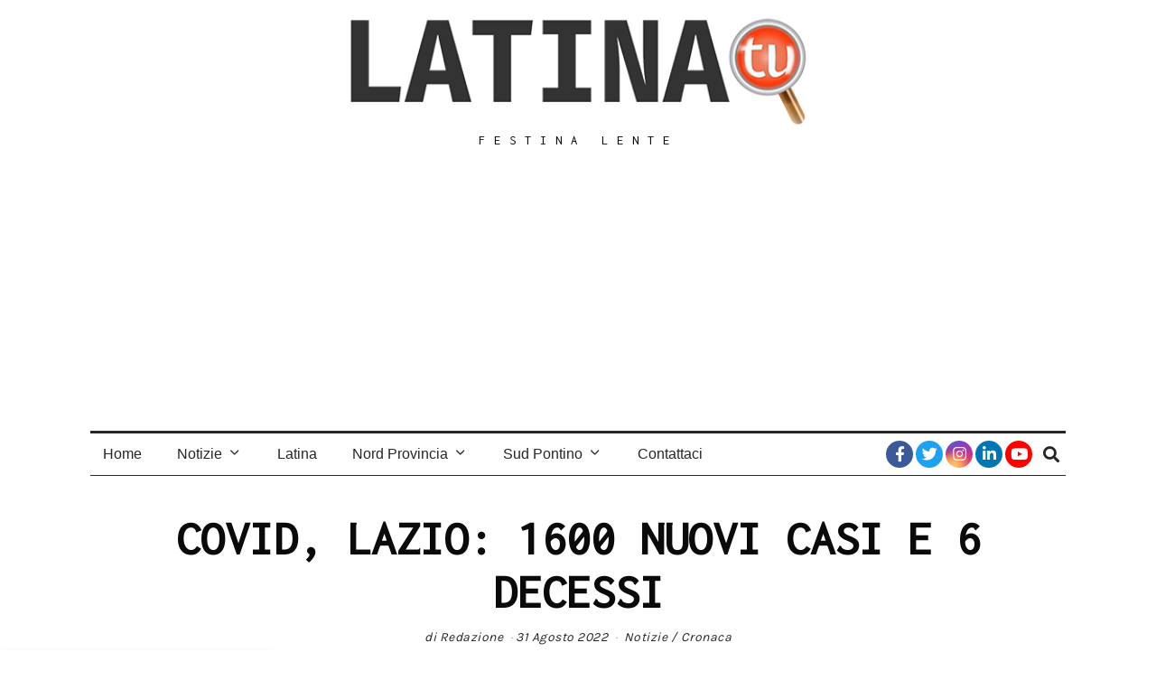

--- FILE ---
content_type: text/html; charset=utf-8
request_url: https://www.google.com/recaptcha/api2/aframe
body_size: 264
content:
<!DOCTYPE HTML><html><head><meta http-equiv="content-type" content="text/html; charset=UTF-8"></head><body><script nonce="GyimkIty7cHsT1cHAcOdvg">/** Anti-fraud and anti-abuse applications only. See google.com/recaptcha */ try{var clients={'sodar':'https://pagead2.googlesyndication.com/pagead/sodar?'};window.addEventListener("message",function(a){try{if(a.source===window.parent){var b=JSON.parse(a.data);var c=clients[b['id']];if(c){var d=document.createElement('img');d.src=c+b['params']+'&rc='+(localStorage.getItem("rc::a")?sessionStorage.getItem("rc::b"):"");window.document.body.appendChild(d);sessionStorage.setItem("rc::e",parseInt(sessionStorage.getItem("rc::e")||0)+1);localStorage.setItem("rc::h",'1769056753739');}}}catch(b){}});window.parent.postMessage("_grecaptcha_ready", "*");}catch(b){}</script></body></html>